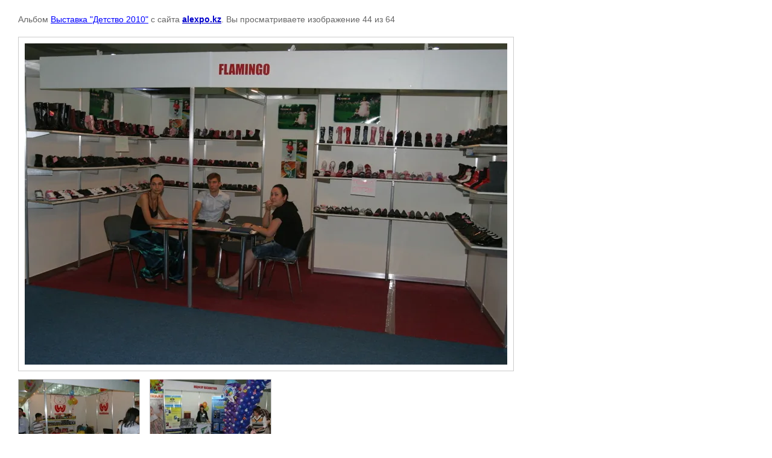

--- FILE ---
content_type: text/javascript
request_url: https://counter.megagroup.ru/114fd4128e1a4a7f83ca31c0c1977027.js?r=&s=1280*720*24&u=https%3A%2F%2Falexpo.kz%2Fphotogallery%3Fmode%3Dphoto%26photo_id%3D535884805&t=&fv=0,0&en=1&rld=0&fr=0&callback=_sntnl1768797352796&1768797352796
body_size: 87
content:
//:1
_sntnl1768797352796({date:"Mon, 19 Jan 2026 04:35:52 GMT", res:"1"})

--- FILE ---
content_type: text/plain
request_url: https://www.google-analytics.com/j/collect?v=1&_v=j102&a=68143391&t=pageview&_s=1&dl=https%3A%2F%2Falexpo.kz%2Fphotogallery%3Fmode%3Dphoto%26photo_id%3D535884805&ul=en-us%40posix&sr=1280x720&vp=1280x720&_u=IEBAAEABAAAAACAAI~&jid=264294887&gjid=196561665&cid=2064200684.1768797352&tid=UA-59280895-1&_gid=1885614681.1768797352&_r=1&_slc=1&z=482724974
body_size: -448
content:
2,cG-L874CEL3EF